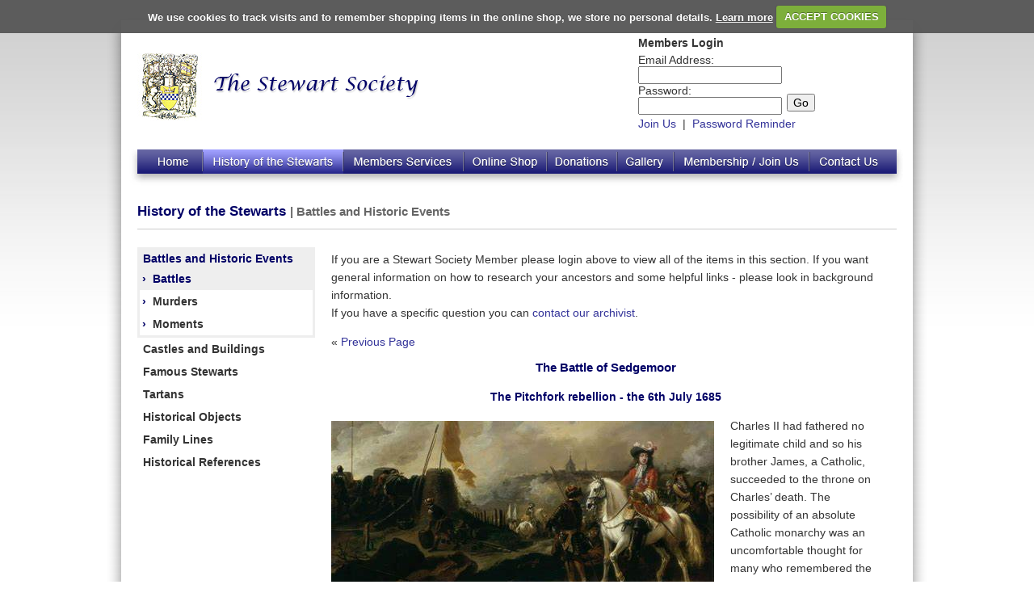

--- FILE ---
content_type: text/html;charset=UTF-8
request_url: https://stewartsociety.org/history-of-the-stewarts.cfm?section=battles-and-historical-events&subcatid=1&histid=461
body_size: 7374
content:



	

    




	











<!DOCTYPE html PUBLIC "-//W3C//DTD XHTML 1.0 Transitional//EN" "http://www.w3.org/TR/xhtml1/DTD/xhtml1-transitional.dtd">
<html xmlns="http://www.w3.org/1999/xhtml" xml:lang="en" lang="en"><!-- InstanceBegin template="/Templates/index.dwt.cfm" codeOutsideHTMLIsLocked="false" -->
<head>
	<meta http-equiv="Content-Type" content="text/html; charset=utf-8" />
<!-- InstanceBeginEditable name="doctitle" -->
	<title>History of the Stewarts | Battles and Historic Events | The Battle of Sedgemoor </title>
<!-- InstanceEndEditable -->
<!-- InstanceBeginEditable name="head" -->
	<meta name="Description" content="Further information about Battles and Historic Events" />
    <meta name="robots" content="index,follow" />
<!-- InstanceEndEditable -->
	<meta name="Author" content="WEBSPan - Web Development Solutions, Edinburgh" />
    <link rel="shortcut icon" href="favicon.ico" />
	<link rel="stylesheet" type="text/css" href="css/styles.css" />
    <link rel="stylesheet" type="text/css" href="css/slideshow.css" />
    <script language="JavaScript" src="scripts/jquery-1.6.1.min.js" type="text/javascript"></script>
    <script language="JavaScript" src="scripts/menuscript.js" type="text/javascript"></script>
    <script language="JavaScript" src="scripts/slideshow.js" type="text/javascript"></script>
     <script src="scripts/jquery.cookie.js" type="text/javascript"></script>
    <script src="scripts/jquery.cookiecuttr.js" type="text/javascript"></script>
    <script language="JavaScript" type="text/javascript">
	$(document).ready(function () {
		// http://cookiecuttr.com/
		// activate cookie cutter
		$.cookieCuttr({
		cookieDeclineButton: false,
		cookieAcceptButton: true,
		cookieAnalytics: false,
		cookiePolicyLink: "<a href='cookies-about.cfm' title='About cookies'>Learn more</a>",
		cookieMessage: "We use cookies to track visits and to remember shopping items in the online shop, we store no personal details. {{cookiePolicyLink}}",
		cookieWhatAreTheyLink: "cookies-about.cfm"
		});
	});
	</script>
    <link rel="stylesheet" href="css/cookiecuttr.css" />
    <!-- InstanceBeginEditable name="scripts" -->

	<!-- InstanceEndEditable -->
    <script type="text/javascript">
	  var _gaq = _gaq || [];
	  _gaq.push(['_setAccount', 'UA-6150242-21']);
	  _gaq.push(['_trackPageview']);

	  (function() {
		var ga = document.createElement('script'); ga.type = 'text/javascript'; ga.async = true;
		ga.src = ('https:' == document.location.protocol ? 'https://ssl' : 'http://www') + '.google-analytics.com/ga.js';
		var s = document.getElementsByTagName('script')[0]; s.parentNode.insertBefore(ga, s);
	  })();
	</script>
</head>

<body>
<div id="dropshadowtop"></div>
<div id="dropshadoweffect">
	<div id="outer-container">
        <div class="container">
            <div id="topbar">
                <div class="logo"><a href="index.cfm" title="The Stewart Society"><img src="images/logo-stewart-society.jpg" alt="Stewart Society" width="81" height="85" /></a></div>
                <div class="logo"><a href="index.cfm" title="The Stewart Society"><img src="images/logo-stewart-society-txt.gif" alt="Stewart Society" width="300" height="85" /></a></div>
                <div id="login">
                <strong>Members Login</strong><br />
                
                    
                        
                        
                        
							
                            	
                                    <form action="members-area-verify.cfm" method="post"><input name="thispage" type="hidden" value="https://stewartsociety.org/history-of-the-stewarts.cfm?section=battles-and-historical-events&subcatid=1&histid=461" />
                                    <div class="login-formitem"><label for="email">Email Address:</label><br /><input name="email" type="text" id="email" maxlength="45" /></div>
                                    <div class="login-formitem"><label for="password">Password:</label><br /><input name="password" type="password" id="password" maxlength="20" /></div>
                                    <div class="login-formbutton"><input type="submit" value="Go" /></div>
                                    </form>
                                
                            
                        
                    
                    
					
                        
                    
                    <div class="login-options">
                    
                    <a href="membership-application-form.cfm" title="Join The Stewart Society">Join Us</a>&nbsp;&nbsp;|&nbsp;&nbsp;<a href="https://stewartsociety.org/history-of-the-stewarts.cfm?section=battles-and-historical-events&subcatid=1&histid=461&passwordreminder" title="Password Reminder">Password Reminder</a>
                    
                    </div>
                
                </div>
            </div>
            <div id="menu-container">
            	<div id="menu-end-l"></div>
                <ul class="menu">
<!-- InstanceBeginEditable name="menu" -->
                    <li class="home"><a href="index.cfm" title="Stewart Society Home"><span>Stewart Society Home</span></a></li>
                    <li class="history-on"><a href="history-of-the-stewarts.cfm?section=battles-and-historical-events&amp;subcatid=1" title="History of the Stewarts"><span>History of the Stewarts</span></a>
                    	<ul>
                        	<li><a href="history-of-the-stewarts.cfm?section=battles-and-historical-events&amp;subcatid=1" title="Battles and Historical Events">Battles and Historic Events</a></li>
                            <li><a href="history-of-the-stewarts.cfm?section=castles-and-buildings&amp;subcatid=4" title="Castles and Buildings">Castles and Buildings</a></li>
                            <li><a href="history-of-the-stewarts.cfm?section=famous-stewarts&amp;subcatid=14" title="Famous Stewarts">Famous Stewarts</a></li>
                            <li><a href="history-of-the-stewarts.cfm?section=tartans&amp;subcatid=22" title="Tartans">Tartans</a></li>
                            <li><a href="history-of-the-stewarts.cfm?section=historical-objects&amp;subcatid=41" title="Historical Objects">Historical Objects</a></li>
                            <li><a href="history-of-the-stewarts.cfm?section=family-lines&amp;subcatid=42" title="Family Lines">Family Lines</a></li>
                        </ul>
                    </li>
                    <li class="members"><a href="members-services.cfm" title="Members Services"><span>Members&#8217; Services</span></a>
                    	<ul>
                        	<li><a href="members-services.cfm" title="Members Services">Members&#8217; Services</a></li>
                            <li><a href="archivist-question-form.cfm" title="Archivist Question Form">Archivist Question Form</a></li>
                            <li><a href="annual-gathering-booking-form.cfm" title="Annual Gathering Booking Form">Annual Gathering Booking Form</a></li>
<li><a href="agm-booking-form.cfm" title="London Dinner Booking Form">London Dinner Booking Form</a></li>
                            <li><a href="other-societies.cfm" title="Links Page">Links Page</a></li>
                            <li><a href="officials.cfm" title="Officials">Officials</a></li>
                            <li><a href="members-area/index.cfm" title="Members Area">Members&#8217; Area</a></li>
                        </ul>
                    </li>
                    <li class="shop"><a href="online-shop.cfm" title="Online Shop"><span>Online Shop</span></a></li>
                    <li class="donations"><a href="make-a-donation.cfm" title="Donations"><span>Donations</span></a>
                    	<ul>
                        	<li><a href="make-a-donation.cfm" title="Make a Donation">Make a Donation</a></li>
                            <li><a href="current-projects-and-appeals.cfm" title="Current Projects &amp; Appeals">Current Projects &amp; Appeals</a></li>
                        </ul>
                    </li>
                    <li class="gallery"><a href="gallery.cfm" title="Gallery"><span>Gallery</span></a></li>
                    <li class="join"><a href="membership-application-form.cfm" title="Membership/Join Us"><span>Membership/Join Us</span></a>
                    	<ul>
                        	<li><a href="membership-application-form.cfm" title="Membership Application Form">Membership Application Form</a></li>
                            <li><a href="benefits-of-joining.cfm" title="Benefits of Joining">Benefits of Joining</a></li>
                        </ul>
                    </li>
                    <li class="contact"><a href="contact-us.cfm" title="Contact Us"><span>Contact Us</span></a></li>
<!-- InstanceEndEditable -->
                </ul>
                <div id="menu-end-r"></div>
            </div>
            <div id="menu-bottom"></div>
<!-- InstanceBeginEditable name="banner" -->
<!-- InstanceEndEditable -->
            <div id="content">
<!-- InstanceBeginEditable name="content" -->
				<h1>History of the Stewarts <span>| Battles and Historic Events</span></h1>
                <div id="sub-menu">
                	<ul>
                    	
                        
                        
                    	
                        	<li class="selected"><a href="history-of-the-stewarts.cfm?section=battles-and-historical-events&amp;subcatid=1" title="Battles and Historic Events">Battles and Historic Events</a>
                                
                                    <ul>
                                        
                                            <li class="sublink selectedx">&#8250; <a href="history-of-the-stewarts.cfm?section=battles-and-historical-events&amp;subcatid=1" title="Battles">Battles</a></li>
                                        
											
										
                                        
                                            <li class="sublink">&#8250; <a href="history-of-the-stewarts.cfm?section=battles-and-historical-events&amp;subcatid=2" title="Murders">Murders</a></li>
                                        
                                        
                                            <li class="sublink">&#8250; <a href="history-of-the-stewarts.cfm?section=battles-and-historical-events&amp;subcatid=3" title="Moments">Moments</a></li>
                                        
                                        
                                	</ul>
                                
                            </li>
						
						
                        	<li ><a href="history-of-the-stewarts.cfm?section=castles-and-buildings&amp;subcatid=4" title="Castles and Buildings">Castles and Buildings</a>
                                
                            </li>
						
						
                        	<li ><a href="history-of-the-stewarts.cfm?section=famous-stewarts&amp;subcatid=14" title="Famous Stewarts">Famous Stewarts</a>
                                
                            </li>
						
						
                        	<li ><a href="history-of-the-stewarts.cfm?section=tartans&amp;subcatid=22" title="Tartans">Tartans</a>
                                
                            </li>
						
						
                        	<li ><a href="history-of-the-stewarts.cfm?section=historical-objects&amp;subcatid=41" title="Historical Objects">Historical Objects</a>
                                
                            </li>
						
						
                        	<li ><a href="history-of-the-stewarts.cfm?section=family-lines&amp;subcatid=42" title="Family Lines">Family Lines</a>
                                
                            </li>
						
						
                        <li><a href="stewart-references.cfm" title="Historical References">Historical References</a></li>
                    </ul>
                    
				</div>
				<div id="sub-menu-body">
                	
                    
                    
                    
					  <p>If you are a Stewart Society Member please login above to view all of the  items in this section. If you want general information on how to research your ancestors and some helpful links - please look in background information.<br />
				      If you have a specific  question you can <a href="archivist-question-form.cfm" title="Contact the Archivist">contact our archivist</a>.</p>
					
                    
                    	<div class="return-link">&laquo; <a href="javascript:history.back();" title="Previous Page">Previous Page</a></div>
                        
						
                        
                        
                        
                        
                        
                        
						
                            <div class="txt-center">
                                <h2>The Battle of Sedgemoor </h2>
                                <h3>The Pitchfork rebellion - the 6th July 1685</h3>
                            </div>
                            <div class="left-img"><img src="/historical-images/7259462.jpg" alt="The Battle of Sedgemoor " /></div>Charles II had fathered no legitimate child and so his brother James, a Catholic, succeeded to the throne on Charles’ death. The possibility of an absolute Catholic monarchy was an uncomfortable thought  for many who remembered the bloodshed of the Civil war only a few decades before. To avoid this there were attempts to ensure the succession of Charles II&acute;s eldest acknowledged illegitimate son James, duke of Monmouth, who was both popular in the country and a protestant. However the attempts in 1681 to exclude the king’s brother from the succession and substitute Monmouth by parliamentary means failed. Then a plot to overthrow both King Charles and James in a coup led to the Duke of Monmouth exiling himself in Holland for a year. When the king died on 6th February 1685 his brother came to the throne as King James VII and II.<br />For many it seemed that only the use of force could now resolve the situation. But the plotters who persuaded Monmouth to gamble all on an invasion were a small and unrepresentative group. Most significantly there were just a handful of the nobility, among whom the most significant were Lord Grey of Warke and the duke of Argyll. The plan was that this rebellion was to be a concerted effort between Scots and English, for the duke of Argyll had set sail from the Netherlands in May to begin a rebellion in Scotland. However the rebels&acute; planning was inadequate, their invasion preparations had been discovered by the crown and Monmouth&acute;s forces were few in number and poorly equipped. Argyll&acute;s Scottish rebellion was crushed  almost before it could begin and within 36 hours the news of Monmouth’s landing had reached the king and his  commanders in London<br />Therefore, on the 11th June 1685 the exiled duke of Monmouth, landed at Lyme Regis in Dorset with a small force in an attempt to oust the new Catholic king James VII &amp; II.They arrived in three small ships with just four light field guns, 1500 muskets and equal quantities of armour. In all there were no more than about 300 men while practically all the money had already been spent. The invasion had been inadequately funded, lacked sufficient arms and equipment and had at its core only a tiny body of experienced soldiers, including a few mercenaries such as the Dutch gunner who would command the artillery.<br />James VII and II had inherited from his brother a small but well trained and well equipped  professional army. Its second in command was John Churchill who later, as duke of Marlborough, would be responsible for some of the most famous of British victories. Once this army was fully mobilised and supported by the local militias, the rebels would have little chance of success in a pitched battle. The royal forces  received news of the landing very quickly as two customs officers from Lynne arrived in London on the 13th June having ridden some 200 miles in two days. So Monmouth&acute;s only chance was to raise forces and money rapidly and take control of Bristol, the second city in England where he had strong support. Then he could have marched on London, where it is possible  that some of the royal army would have  defected to him.<br />Thousands flocked to his colours as Monmouth marched through the South West, to Taunton ( on the 18th June) where a proclamation was issued declaring him king, then on to Bridgewater from where he marched towards Bristol. A significant proportion of those  were nonconformists who had suffered increasing persecution under Charles II. At its height Monmouth&acute;s army numbered more than 5000, perhaps as many as 7000, but the level of support did not match that which Monmouth and his supporters had expected. In particular the gentry did  rally to his cause in the way which he had hoped.<br />The rebels dealt with various local militia forces in minor skirmishes. But already Monmouth’s ships had been taken by the navy, removing his opportunity for escape, and a naval presence along the south coast guarded against any hope of reinforcement, though none was planned.<br />Churchill had been dispatched to the South West as Major General with 6 troops of horse and 5 infantry companies with the Tangier garrison, recently returned to England, soon to follow. Monmouth’s advance was too slow and Lord Feversham, the commander of the royal army, reached Bristol with his Horse Guards before the rebels. At Keynsham on the 26th, intending to skirt around and attack Bristol from the more vulnerable north side, they found that the royal forces had attempted to block their advance on Bristol by breaking the bridge over the Avon. The rebels contrived a temporary repair but then were beaten in a skirmish with a detachment of royal cavalry. Monmouth decided not to attempt an attack on Bristol and his summons to Bath to surrender was refused. They then turned eastward towards London. As time passed the royal forces were increasing in strength as the professional units and the militias joined together.  Yet despite their lack of equipment and experience, in a major skirmish at Norton St Philip on the 27th June the rebels got the upper hand. The royal forces, advancing into the town which had been the rebel headquarters that night, had been surprised in an ambush. If Monmouth had at this point attempted an attack then it might have led to a dramatic defeat for the royal army which, with about 2500 troops, was just half the size of the rebel force. Now, while the army rested at Frome on the 28th, the news arrived of the failure of Argyll’s Scottish rebellion. Argyll, who had set sail 3 weeks earlier than Monmouth had been captured and executed before he could even raise his standard. The expected Cheshire rising had also failed to materialise. The rebels realised they stood alone and that the royal army could concentrate all its forces against them.<br />The morale of the rebel army collapsed. As Monmouth began to retreat his forces began to desert in large numbers, men taking up the amnesty offered by James VII and  II for those who abandoned the rebellion immediately. Churchill had been dispatched to Dorset to cut the rebels off from the channel ports and so Monmouth&acute;s army fell back into the south west. They reached the town of Bridgewater on the 3rd July, believing wrongly that a large body of peasants had been raised in support. But Bridgewater was a significant port which had been a royalist garrison in the Civil War and was relatively isolated on the western edge of the extensive wetlands of the Somerset Levels and approached by causeways across the moor. It was here that the rebel force was cornered when the royal army arrived on the 5th July, quartering 3 miles south east of Bridgewater at Westonzoyland and the adjacent villages of Middlezoy and Othery.<br />On the night of 5/6 July, Monmouth&acute;s rebels advanced. However, they hesitated at the Bussex Rhyne watercourse and instead of rushing the royal army, took it in at a distance in a firefight. All night the forces exchanged musket and cannon fire, but at daybreak the King&acute;s army advanced, crossed the Rhyne and forced the rebels to flee. Many were caught and killed in what is now Moor Drove Rhyne<br /> Three days after his defeat, Monmouth was captured and later executed. About 300  of his supporters suffered at the hands of  what was to become known as Judge Jeffreys&acute; Bloody Assizes and around 800 sentenced to be transported to the West Indies.[<br />James II took advantage of the suppression of the rebellion to consolidate his power. He asked Parliament to repeal the Test Act and the Habeas Corpus Act, used his dispensing power to appoint Roman Catholics to senior posts, and raised the strength of the standing army. Parliament opposed many of these moves, and on 20 November 1685 James dismissed it. In 1688, when the birth of James Francis Edward Stuart heralded a Catholic succession, James II was overthrown in a coup d&acute;état by William of Orange in the  what is known as Glorious Revolution at the invitation of the disaffected Protestant Establishment.
                            <div class="txt-center"><div class="ref-link">Reference: <a href="http://www.battlefieldstrust.com/resource-centre/stuart-rebellions/battleview.asp?BattleFieldId=37" title="The Battle of Sedgemore ">The Battle of Sedgemore </a></div></div>
                        
                    
                    
				</div>
<!-- InstanceEndEditable -->
            </div>
        </div>
    </div>
</div>

<div id="footershadow"></div>
<div id="footerlinks">
	<div class="footer-txt">
    	<ul>
        	<li><a href="history-of-the-stewarts.cfm?section=battles-and-historical-events&amp;subcatid=1" title="History of the Stewarts"><span>History of the Stewarts</span></a></li>
            <li><a href="history-of-the-stewarts.cfm?section=battles-and-historical-events&amp;subcatid=1" title="Battles and Historical Events">Battles and Historic Events</a></li>
            <li><a href="history-of-the-stewarts.cfm?section=castles-and-buildings&amp;subcatid=4" title="Castles and Buildings">Castles and Buildings</a></li>
            <li><a href="history-of-the-stewarts.cfm?section=famous-stewarts&amp;subcatid=14" title="Famous Stewarts">Famous Stewarts</a></li>
            <li><a href="history-of-the-stewarts.cfm?section=tartans&amp;subcatid=22" title="Tartans">Tartans</a></li>
            <li><a href="history-of-the-stewarts.cfm?section=historical-objects&amp;subcatid=41" title="Historical Objects">Historical Objects</a></li>
            <li><a href="history-of-the-stewarts.cfm?section=family-lines&amp;subcatid=42" title="Family Lines">Family Lines</a></li>
        </ul>
    </div>
    <div class="footer-txt">
    	<ul>
            <li><a href="members-services.cfm" title="Members Services"><span>Members&#8217; Services</span></a></li>
            <li><a href="archivist-question-form.cfm" title="Archivist Question Form">Archivist Question Form</a></li>
            <li><a href="annual-gathering-booking-form.cfm" title="Annual Gathering Booking Form">Annual Gathering Booking Form</a></li>
            <li><a href="agm-booking-form.cfm" title="London Dinner Booking Form">London Dinner Booking Form</a></li>
            <li><a href="other-societies.cfm" title="Links Page">Links Page</a></li>
            <li><a href="officials.cfm" title="Officials">Officials</a></li>
            <li><a href="members-area/index.cfm" title="Members Area">Members&#8217; Area</a></li>
        </ul>
    </div>
    <div class="footer-txt">
    	<ul>
            <li><a href="online-shop.cfm" title="Online Shop"><span>Online Shop</span></a></li>
        </ul>
    </div>
    <div class="footer-txt">
    	<ul>
            <li><a href="make-a-donation.cfm" title="Donations"><span>Donations</span></a></li>
            <li><a href="make-a-donation.cfm" title="Make a Donation">Make a Donation</a></li>
            <li><a href="current-projects-and-appeals.cfm" title="Current Projects &amp; Appeals">Current Projects &amp; Appeals</a></li>
        </ul>
    </div>
    <div class="footer-txt">
    	<ul>
            <li><a href="gallery.cfm" title="Gallery"><span>Gallery</span></a></li>
        </ul>
    </div>
    <div class="footer-txt">
    	<ul>
            <li><a href="membership-application-form.cfm" title="Membership / Join Us"><span>Membership / Join Us</span></a></li>
            <li><a href="membership-application-form.cfm" title="Membership Application Form">Membership Application Form</a></li>
			<li><a href="benefits-of-joining.cfm" title="Benefits of Joining">Benefits of Joining</a></li>
        </ul>
    </div>
    <div class="footer-txt">
    	<ul>
            <li><a href="contact-us.cfm" title="Contact Us"><span>Contact Us</span></a></li>
        </ul>
    </div>
    <div id="footer-txt-external">
        <div class="footer-txt">
            <ul>
                <li><span>External Links</span></li>
                <li><a href="http://www.paisleyabbey.org.uk/" title="Paisley Abbey" target="_blank">Paisley Abbey</a></li>
                
                <li><a href="http://www.battleofprestonpans1745.org/heritagetrust/" title="Paisley Abbey" target="_blank">Battle of Prestonpans</a></li>
            </ul>
        </div>
	</div>
</div>
<div id="footer-base-container">
	<div id="footer-base-txt">
	<p>The Stewart Society, 53 George Street, Edinburgh, EH2 2HT, Scotland &nbsp;&nbsp;|&nbsp;&nbsp; Telephone: +(44) 131 220 4512 &nbsp;&nbsp;|&nbsp;&nbsp; Email: <script type="text/javascript">
/*<![CDATA[*/

/***********************************************
* Encrypt Email script- Please keep notice intact
* Tool URL: http://www.dynamicdrive.com/emailriddler/
* **********************************************/
<!-- Encrypted version of: info [at] **************.*** //-->

var emailriddlerarray=[105,110,102,111,64,115,116,101,119,97,114,116,115,111,99,105,101,116,121,46,111,114,103]
var encryptedemail_id92='' //variable to contain encrypted email
for (var i=0; i<emailriddlerarray.length; i++)
 encryptedemail_id92+=String.fromCharCode(emailriddlerarray[i])

document.write('<a href="mailto:'+encryptedemail_id92+'">'+encryptedemail_id92+'</a>')

/*]]>*/
</script></p>
    <p>Stewart Heritage Trust Charity No. SC023013 &nbsp;&nbsp;|&nbsp;&nbsp; Stewart Society Benevolent Fund Charity No. SC000692.</p>
    </div>
   <div class="facebook-container clear">
		<a href="https://www.facebook.com/thestewartsociety" title="The Stewart Society Facebook Group" target="_blank"><img src="images/facebook-button.png" alt="Find us on Facebook" width="110" height="37" /></a>
	</div>
	<div class="facebook-container"><strong>Instagram</strong><br /><a href="https://instagram.com/thestewartsociety" title="The Stewart Society on Instagram" target="_blank">Stewart Society</a></div>


</div>
</body>
<!-- InstanceEnd --></html>


--- FILE ---
content_type: text/css
request_url: https://stewartsociety.org/css/styles.css
body_size: 3170
content:
/* PNG FIX */
img, div, a  { behavior: url(css/iepngfix.htc) }

body {
	font-family:Arial, Helvetica, sans-serif;
	color:#333; 
	font-size:14px;
	text-align: left;
	margin:0px;
	background:url(../images/bkrnd-fade-gray.jpg) repeat-x;
}
#dropshadowtop {
	margin: 0px auto;
    text-align: center;
	width:1020px;
	height:45px;
	background-image:url(../images/bord-top-shad.png);
	background-position: center;
}
#dropshadoweffect {
	margin: 0px auto;
    text-align: center;
	width:1020px;
	background-image:url(../images/bord-sides-shad.png);
    background-repeat: repeat-y;
	background-position: center;
}
#outer-container { 
	margin: 0px auto;
	width:980px;
	overflow: hidden;
	padding:0;
}
.container { 
	margin: 0px auto;
	width:980px;
	overflow: hidden;
	padding:0;
}
#topbar {
	float:left;
	width:920px;
	height:130px;
	padding: 0 0 10px 20px;
	/*border:#09F 1px solid;*/
}
.logo {
	padding-top:20px;
	float:left;
}
#login {
	float:right;
	width:300px;
	text-align:left;
	font-size:14px;
	padding: 0 0 0 0;
}
#login p {
	font-size:14px;
}
#login form {
	margin: 0px; 
	padding: 5px 0 5px 0;
}
#login a {
	text-decoration:none;
}
#login a:hover {
	text-decoration:underline;
}
#login input {
	font-size:14px;
}
.login-formitem {
	float:left;
	font-size:14px;
	padding: 0 3px 0 0;
}
.login-formbutton {
	float:left;
	padding: 12px 0 0 3px;
	}
.login-options {
	float:left;
	clear:left;
	padding: 3px 0 0 0;
	font-size:14px;
}
#content {
	margin: 0px auto;
	width:940px;
	overflow: hidden;
	padding:0;
	line-height:22px;
	text-align:left;
	padding: 0 0 20px 0
}
#content h1 {
	padding: 0 0 10px 0;
	border-bottom:#CCC 1px solid;
}
/*Menu*/
#menu-container {
	float:left;
	width:980px;
	height:30px;
}
#menu-end-l {
	float:left;
	background-image: url(../images/menu-end-l.jpg);
	height:30px;
	width:20px;
}
.menu {
	float:left;
	margin: 0;
	padding: 0;
	list-style: none;
	background: #fff;
	width:940px;	
}
.menu li {
	padding: 0;
	margin: 0;
	height: 30px;
	list-style: none;
	background-repeat: no-repeat;
}
.menu li a, .menu li a:visited {
	display: block;
	text-decoration: none;
	height: 30px;
	background-repeat: no-repeat;
}
/*WARNING! - make sure hidden text inside span tags is not longer than the button - breaks IE6 */
.home {background-image: url(../images/menu-home-2.gif); width: 81px;}
.home-on {background-image: url(../images/menu-home-2.gif); width: 81px;}
.home a {background-image: url(../images/menu-home-1.gif);}
.history {background-image: url(../images/menu-history-2.gif); width: 174px;}
.history-on {background-image: url(../images/menu-history-2.gif); width: 174px;}
.history a {background-image: url(../images/menu-history-1.gif);}
.members {background-image: url(../images/menu-members-2.gif); width: 149px;}
.members-on {background-image: url(../images/menu-members-2.gif); width: 149px;}
.members a {background-image: url(../images/menu-members-1.gif);}
.shop {background-image: url(../images/menu-shop-2.gif); width: 103px;}
.shop-on {background-image: url(../images/menu-shop-2.gif); width: 103px;}
.shop a {background-image: url(../images/menu-shop-1.gif);}
.donations {background-image: url(../images/menu-donations-2.gif); width: 87px;}
.donations-on {background-image: url(../images/menu-donations-2.gif); width: 87px;}
.donations a {background-image: url(../images/menu-donations-1.gif);}
.gallery {background-image: url(../images/menu-gallery-2.gif); width: 70px;}
.gallery-on {background-image: url(../images/menu-gallery-2.gif); width: 70px;}
.gallery a {background-image: url(../images/menu-gallery-1.gif);}
.join {background-image: url(../images/menu-join-2.gif); width: 168px;}
.join-on {background-image: url(../images/menu-join-2.gif); width: 168px;}
.join a {background-image: url(../images/menu-join-1.gif);}
.contact {background-image: url(../images/menu-contact-2.gif); width: 108px;}
.contact-on {background-image: url(../images/menu-contact-2.gif); width: 108px;}
.contact a {background-image: url(../images/menu-contact-1.gif);}

ul.menu li a:hover {background: none;}
.menu li {float: left;}
.menu:after {content: "."; display: block; height: 0; clear: both; visibility: hidden;}
.menu li a span { visibility:hidden; }
.menu li span { visibility:hidden; }

/*Drop Down Menu*/
.menu li ul
{	margin: 0;
	padding: 0;
	position: relative;
	visibility: hidden;
	z-index: 600;
	/*border: 1px solid #000;*/
}
.menu li ul li{	
	float: none;
	display: inline;
	text-align:left;
}
.menu li ul li a
{	width: 215px;
	background: #000066;
	color:#fff;
	text-align:left;
	letter-spacing:1px;
	padding: 10px 0 0 10px;
	border-bottom:1px solid #999;
	border-left:1px solid #999;
	border-right:1px solid #999;}

.menu li ul li a:hover
{	
	background: #6666cc;
}
#menu-end-r {
	float:left;
	background-image: url(../images/menu-end-r.jpg);
	height:30px;
	width:20px;
}
#menu-bottom {
	float:left;
	background-image: url(../images/menu-bott.jpg);
	height:25px;
	width:980px;
}
/*Sub Menu*/
#sub-menu{
	float: left;
	width:220px;
	padding: 10px 0 30px 0;
	/*border:#666 1px solid;*/
}
#sub-menu ul {list-style:none;margin:0;padding:0;}
#sub-menu ul li {list-style-position:inside;padding:3px;font-size:14px;font-weight:bold;}
#sub-menu ul li a {padding:4px;text-decoration:none;color:#333;}
#sub-menu li:hover {color:#333;background:#eee;}
#sub-menu .selected  {color:#000066;background:#eee;}
#sub-menu .selected a  {color:#000066;}

#sub-menu ul li ul {list-style:none;margin:0;padding:0; background:#fff;}
#sub-menu ul li ul li {list-style-position:inside;padding:3px;font-size:14px;font-weight:bold;}
#sub-menu .sublink a {padding:4px;text-decoration:none;color:#333;}
/*#sub-menu ul li ul li:hover {color:#333;background:#eee;}*/
#sub-menu ul li .selectedx  {color:#000066;background:#eee;}
#sub-menu ul li .selectedx a  {color:#000066;}

/*#sub-menu{
	float: left;
	width:220px;
	padding: 10px 0 30px 0;
}
#sub-menu ul {list-style:none;margin:0;padding:0;}
#sub-menu ul li {list-style-position:inside;padding:3px;font-size:11px;font-weight:bold;}
#sub-menu ul li a {padding:4px;text-decoration:none;color:#333;}
#sub-menu li:hover {color:#333;background:#eee;}
#sub-menu .selected  {color:#000066;background:#eee;}
#sub-menu .selected a  {color:#000066;}*/

/*#sub-menu .selected  {color:#000066;background:#eee;}
#sub-menu .selected a  {color:#000066;}*/


/*#sub-menu ul li ul li {list-style-position:inside;padding:3px;font-size:11px;font-weight:bold; background:#fff;}
#sub-menu ul li ul li a {padding:4px;text-decoration:none;color:#333;}*/


/*Content with sub menu*/
#sub-menu-body {
	float:left;
	width:680px;
	padding: 0 0 30px 20px;
}


/*Boxes*/
.box-heading {
	float:left;
	height:30px;
	width:100%;
	background-image: url(../images/box-heading-bkgrnd.gif);
	background-repeat:repeat;
}
.box-heading h2 {
	font-size:15px;
	padding: 6px 0 0 10px;
	margin: 0;
	color:#333;
	text-shadow:1px 1px #fff;
}
.box-sep {
	margin: 0px auto;
	width:90%;
	height:1px;
	clear:both;
	padding: 0 0 10px 0;
	border-top:#CCC 1px solid;
	}
/*Tables*/
table{
	margin:5px;
	border-collapse: collapse; 
	/*table-layout:automatic;*/
	float:left;
}
.histtbl td,th{
	margin: 0;
	padding: 10px;
} 	
/*historical section & Online Shop*/
.return-link {
	float:left;
	padding: 0 0 10px 0;
	font-size:14px;
}
.search-heading {
	font-weight:bold;
	color:#000066;
	font-size:14px;
}
.txt-bold-center {
	margin: 0px auto;
	text-align:center;
	font-weight:bold;
	clear:both;
}
.ref-link {
	margin: 0px auto;
	text-align:center;
	font-size:12px;
	clear:both;
	padding: 10px 0 5px 0;
}
.txt-center {
	margin: 0px auto;
	text-align:center;
	clear:both;
	padding: 0 0 0 0;
	}
.left-img {
	float:left;
	padding: 5px 20px 5px 0;
}
.img-txt {
	padding: 10px 0 10px 0;
	font-style:italic;
}
#hist-search-container {
	float:left;
	font-size:14px;
	margin: 20px 0 0 0;
	padding: 10px 0 0 0;
	border-top:#CCC 1px solid;
	width:220px;
}		
#hist-search-container  form {
	margin: 0px; 
	padding: 5px 0 5px 0;
}
#hist-search-container input {
	font-size:14px;
	margin:  0 0 10px 0 ;
	font-family:Arial, Helvetica, sans-serif;
}
#hist-search-container select {
	font-size:14px;
	margin:  0 0 10px 0;
	font-family:Arial, Helvetica, sans-serif;
}
/*Shop*/
#shop {
	clear:both;
	}
#shop li {
	float: left;
	width:120px;
	list-style: none;
	display: -moz-inline-stack;
    display: inline-block;
	padding: 10px;
	margin:0 10px 20px 0; 
	background-image: url(../images/bann-txt-bkgrnd.gif);
	background-repeat:repeat;
	min-height:400px;
	border:#ccc 1px solid;
	*display: inline;
     _height: 400px;
	}
#shop .shopclear {
	clear:left;
}
.shopimg-container {
	position:relative;
	height:200px;
	/*border:#006b72 1px solid;*/
}
.shopimg-container img{
	position:absolute;
	top:0;
	bottom:0;
	margin:auto;
}	
.topcaption {
	padding: 0 0 0 0;
	width:120px;
	height:20px;
	text-align:left;	
	}
.topcaption h3 {
	padding: 0;
	margin:0;
	}
.caption {
	padding: 0 0 10px 0;
	width:120px;
	height:100px;
	text-align:left;}
.more-info {
	padding: 0 0 0 0;
	width:100%;
	text-align:center;
}
.price {
	padding: 5px 0 5px 0;
	width:100%;
	text-align:center;
	margin: 0px auto;
	clear:both;
	color:#000066;
	font-size:14px;
}
.buybutton {
	text-align:center;
	margin: 0px auto;
	clear:both;
}
#shop-basket{
	float: left;
	width:220px;
	padding: 10px 0 30px 0;
	/*border:#666 1px solid;*/
}
#shop-basket ul {list-style:none;margin:0;padding:0;}
#shop-basket ul li {width:100%;float:left;list-style-position:inside;padding:3px 0 3px 0;border-bottom:#CCC 1px solid;}
#shop-basket .basketcount {
	float:left;
	font-weight:bold;
}
#shop-basket .basketformat {
	float:left;
	font-weight:bold;
	padding: 0 0 0 3px;
}
#shop-basket .baskettitle {
	float:left;
	clear:left;
	padding: 0 0 0 14px;
	width: 160px;
/*	border:#666 1px solid;*/
}
#shop-basket .basketprice {
	float:left;
	padding: 0 0 0 14px;
	color:#000066;
	font-weight:bold;
}
#shop-basket .basketremove {
	float:left;
	clear:left;
	padding: 0 0 0 14px
}
#shop-basket .totalprice {
	text-align:right;
	font-weight:bold;
	color:#000066;
}
#shop-basket .checkout-link {
	font-size:14px;
	font-weight:bold;
	color:#000066;
	padding: 10px 0 10px 0;
	text-align:right;
}
#shop-basket .continue-shopping {
	font-size:14px;
	font-weight:bold;
	color:#000066;
	padding: 10px 0 10px 0;
	text-align:left;
}
#app-form-table{
	width:700px;
	padding:0;
	margin:0 0 0 0;
}
#app-form-table .tdleft{
	width:200px;
	border-left:#CCC 1px solid;
	padding:4px;
	font-weight:bold;
}
#app-form-table .tdright{
	border-right:#CCC 1px solid;
	padding:4px;
	vertical-align:top;
}
#app-form-table .tdspan{
	border-left:#CCC 1px solid;
	border-right:#CCC 1px solid;
	padding:4px 4px 4px 10px;
}
#app-form-table .sectionstart{
	border-bottom:#CCC 1px solid;
	border-left:#CCC 1px solid;
	border-right:#CCC 1px solid;
	padding:0;
	margin:0;
} 
#app-form-table .sectionmid{
	border-top:#CCC 1px solid;
	border-bottom:#CCC 1px solid;
	padding: 0;
}
#app-form-table .sectionend{
	border-top:#CCC 1px solid;
	padding:0;
}
#app-form-table h3{
	background-color: #CCC;
	margin:0;
	padding:10px;
}
#app-form-table h4{
	margin:0;
	padding:10px 0 5px 0;
}
#app-form-table input{
	font-family:Arial, Helvetica, sans-serif;
	font-size:14px;
	padding: 4px;
	margin:1px;
}
#app-form-table select{
	font-family:Arial, Helvetica, sans-serif;
	font-size:14px;
	padding: 4px;
	margin:1px;
}
#app-form-table select option{
	padding: 4px;
}
#app-form-table textarea{
	font-family:Arial, Helvetica, sans-serif;
	font-size:14px;
	padding: 4px;
	margin:1px;
}
#app-form-table .submit {font-family:Arial, Helvetica, sans-serif; font-size:14px; padding: 4px 10px 4px 10px; margin: 0 0 0 2px;}

.tbl {
	padding:0;
	margin:0 0 20px 0;
	border-collapse: collapse; 
	table-layout:automatic;
	float:left;
	clear:left;
}
.tbl td,th{
	margin: 0;
	padding: 5px;
	border-top:1px solid #999;
} 
.tbl thead{
	background-color: #CCC;
	margin:0;
	padding:10px;
	font-size:14px;
	font-weight:bold;
	color:#000066;
}
.tbl input{
	font-family:Arial, Helvetica, sans-serif;
	font-size:14px;
}
table .centered{
	text-align:center;
}
/*Members list in members area*/
.memberlist {
	padding:0;
	margin:0 0 20px 0;
	border-collapse: collapse; 
	table-layout:automatic;
	float:left;
	clear:left;
	width:100%;
}
.memberlist td,th{
	margin: 0;
	padding: 5px;
	border-top:1px solid #999;
} 
.memberlist thead{
	background-color: #CCC;
	margin:0;
	padding:10px;
	font-size:14px;
	font-weight:bold;
	color:#000066;
}
/*Gallery*/
.album {
	float:left;
	margin: 0 18px 20px 0;
	width:215px;
	border: #ccc 1px solid;
}
.album-txt {
	width:215px;
	padding: 10px 0 10px 0;
	text-align:center;
	background-color:#f3f3f3;
}
/*.album a{
	font-size:12px;
	color:#FFF;
}*/
.gallery-img {
	float:left;
	margin: 0 18px 20px 0;
	width:215px;
	text-align:center;
	border: #ccc 1px solid;
}
.gallery-img-txt {
	font-size:14px;
	width:215px;
	padding: 5px 0 0 0;
}
.gallery-return {
	float:left;
	height:35px;
}
.buttons-cont {
	float:right;
	height:35px;
	border:#066 1p solid;
	padding:0 15px 0 0;
}
.buttons {
    float: left;
    padding-bottom: 20px;
    clear: both;
}
a.button {
    color: #666;
    font: bold 12px Helvetica, Arial, sans-serif;
    text-decoration: none;
    padding: 4px 12px;
    position: relative;
    display: inline-block;
    text-shadow: 0 1px 0 #fff;
    -webkit-transition: border-color .218s;
    -moz-transition: border .218s;
    -o-transition: border-color .218s;
    transition: border-color .218s;
    background: #f3f3f3;
    background: -webkit-gradient(linear,0% 40%,0% 70%,from(#F5F5F5),to(#F1F1F1));
    background: -moz-linear-gradient(linear,0% 40%,0% 70%,from(#F5F5F5),to(#F1F1F1));
    border: solid 1px #dcdcdc;
    border-radius: 2px;
    -webkit-border-radius: 2px;
    -moz-border-radius: 2px;
    margin-right: 5px;
}
a.button:hover {
    color: #333;
    border-color: #999;
    -moz-box-shadow: 0 2px 0 rgba(0, 0, 0, 0.2) -webkit-box-shadow:0 2px 5px rgba(0, 0, 0, 0.2);
    box-shadow: 0 1px 2px rgba(0, 0, 0, 0.15);
	text-decoration:none;
}
a.button:active {
    color: #000;
    border-color: #444;
}
a.left {
    -webkit-border-top-right-radius: 0;
    -moz-border-radius-topright: 0;
    border-top-right-radius: 0;
    -webkit-border-bottom-right-radius: 0;
    -moz-border-radius-bottomright: 0;
    border-bottom-right-radius: 0;
    margin: 0;
}
a.middle {
    border-radius: 0;
    -webkit-border-radius: 0;
    -moz-border-radius: 0;
    border-left: solid 1px #f3f3f3;
    margin: 0;
    border-left: solid 1px rgba(255, 255, 255, 0);
}
a.middle:hover,
a.right:hover { border-left: solid 1px #999 }
a.right {
    -webkit-border-top-left-radius: 0;
    -moz-border-radius-topleft: 0;
    border-top-left-radius: 0;
    -webkit-border-bottom-left-radius: 0;
    -moz-border-radius-bottomleft: 0;
    border-bottom-left-radius: 0;
    border-left: solid 1px #f3f3f3;
    border-left: solid 1px rgba(255, 255, 255, 0);
}
/*Officials*/
.officials-add {
	float:left;
	padding: 0 10px 0 0;
	width: 215px;
	height:180px;
}
.off-name {
	font-weight:bold;
	}
.officials-heading {
	font-weight:bold;
	font-size:16px;
	color:#000066;
	font-variant:small-caps;
	clear: left;
	}
/*Annual Gathering Form*/	
#gathbookingtbl {
	padding:0;
	margin:0 0 20px 0;
	width:700px;
	float:left;
	clear:left;
}
#gathbookingtbl td,th{
	margin: 0;
	padding: 5px;
	border:1px solid #999;
} 
#gathbookingtbl thead{
	margin:0;
	padding:10px;
	font-size:14px;
	font-weight:bold;
	color:#000066;
}
#gathbookingtbl .sectiontitle {
	font-weight:bold;
	text-align:center;
}
#gathbookingtbl .centered {
	text-align:center;
}
#gathbookingtbl input{
	font-family:Arial, Helvetica, sans-serif;
	font-size:14px;
}
#gathbookingtbl textarea{
	font-family:Arial, Helvetica, sans-serif;
	font-size:14px;
}
/*Download Box in left margin*/
#download-box-container {
	float:left;
	margin: 20px 0 0 0;
	padding: 10px 0 0 0;
	border-top:#CCC 1px solid;
	width:220px;
}
.download-heading {
	font-weight:bold;
	color:#000066;
	font-size:14px;
}
/*General Styles*/
h1 {
	font-size:17px;
	color:#000066;
}
h1 span {
	color:#666;
	font-size:15px;
}
h2 {
	font-size:15px;
	color:#000066;
	clear:left;
}
h3 {
	font-size:14px;
	color:#000066;
}
h4 {
	font-size:14px;
	color:#000066;
	clear:left;
}
.smlltxt {
	font-size:11px;
}
.moneysubtotal  {
	font-size:14px;
	font-weight:bold;
	}
.moneytotal {
	font-size:14px;
	font-weight:bold;
	}
.smllitalictxt {
	font-size:14px;
	font-style:italic;
}
img {
	border:none;
}
a {
	color:#333399;
	text-decoration:none;
}
a:hover {
	text-decoration: underline ;
}
.red {
	color:#cc3333;
}
.orangebkgrnd {
	background-color:#FC6;}
.green {
	color:#093;}
.greenbkgrnd {
	background-color:#CCFFCC;}
.blue {
	color:#06F;}
.float_left {
	float:left;
}
.float_right {
	float:right;
}
.clear {clear:both;}
.img-center {
	margin: 0px auto;
	padding: 0 0 10px 0;
	text-align:center;
	clear:both;
}
.img-two-sidebyside {
	float:left;
	width:50%;
	text-align:center;
	padding: 10px 0 10px 0;
}
.image-right {
	float:right;
	padding: 0 0 5px 20px;
}
.bigtext {
	font-size:15px;
	font-weight:bold;
}
.centertxt {
	padding: 10px 0 10px 0;
	width:100%;
	text-align:center;
}
#left-col1{width:15%;float:left;}
#left-col2{width:10%;float:left; margin-left:10px;}
#cntr-col{width:40%;float:left; border:#333333 1px solid; padding:10px;margin:50px 0 0 0;}
#right-col1{width:15%;float:left;}
#right-col2{width:10%;float:left; margin-left:10px;}
.gen-container-txt {padding:10px; clear:both; width:100%;}
.gen-container-link {text-align:center; clear:both; width:100%;}

/*Hidden field to stop spam bots*/
.surname {	
	display:none;
	visibility:hidden;
}
#footershadow {
	margin: 0px auto;
	width:1020px;
	height:40px;
	padding:0;
	background-image:url(../images/bord-bott-shad.png);
	background-repeat:no-repeat;
	/*border:#666 1px solid;*/
}
#footerlinks {
	margin: 0px auto;
	width:940px;
	height:200px;
	padding:0 0 20px 0;
/*	border:#0C9 1px solid;*/
}
.footer-txt {
	float:left;
	padding: 5px 0 15px 1px;
}
.footer-txt ul {
	padding: 0;
	margin:0 27px 0 0;
	list-style: none;
}
.footer-txt li {
	padding:5px 0 0 0 ;
}
.footer-txt li span {
	font-weight:bold;
	font-size:11px;
	color:#666;
}
.footer-txt li span:hover {
	color:#333;
	text-decoration:underline;
}
.footer-txt a {
	color:#666;
	text-decoration:none;
	font-size:11px;
}
.footer-txt a:hover {
	color:#333;
	text-decoration:underline;
}
#footer-txt-external {
	clear:left;
}
#footer-base-container {
	margin: 0px auto;
	width:940px;
	color:#666;
	font-size:11px;
	border-top:#ccc 1px solid;
	clear:left;
}
#footer-base-txt {
	float:left;
	padding: 10px 0 0 0 ;
}
#footer-base-txt a {
	color:#666;
	text-decoration:none;
}
#footer-base-txt a:hover {
	color:#333;
	text-decoration:underline;
}
.facebook-container {
	float:left;
	padding: 20px 30px 30px 0 ;
}


--- FILE ---
content_type: text/css
request_url: https://stewartsociety.org/css/slideshow.css
body_size: -61
content:
ul.slideshow {
	float:left;
    list-style:none;
    width:630px;
    height:258px;
    overflow:hidden;
    position:relative;
    margin:0;
    padding:0;     
}  
 
ul.slideshow li {
    position:absolute;
    left:0;
    right:0;
}
 
ul.slideshow li.show {
    z-index:500;   
}
 
ul img {
    border:none;   
}
 
#slideshow-caption {
    width:630px;
    height:50px;
    position:absolute;
    bottom:0;
    left:0;
    color:#fff;
    background:#000;
    z-index:500;
}
 
#slideshow-caption .slideshow-caption-container {
    padding:5px 10px;  
    z-index:1000;  
}
 
#slideshow-caption h3 {
    margin:0;
    padding:0; 
    font-size:16px;
	font-weight:normal;
	color:#FFF;
}
 
#slideshow-caption p {
    margin:5px 0 0 0;
    padding:0;
}



--- FILE ---
content_type: application/javascript
request_url: https://stewartsociety.org/scripts/slideshow.js
body_size: 3
content:
$(document).ready(function() {		
	
	//Execute the slideShow, set 4 seconds for each images
	slideShow(4000);

});

function slideShow(speed) {


	//append a LI item to the UL list for displaying caption
	$('ul.slideshow').append('<li id="slideshow-caption" class="caption"><div class="slideshow-caption-container"><h3></h3><p></p></div></li>');

	//Set the opacity of all images to 0
	$('ul.slideshow li').css({opacity: 0.0});
	
	//Get the first image and display it (set it to full opacity)
	$('ul.slideshow li:first').css({opacity: 1.0});
	
	//Get the caption of the first image from REL attribute and display it
	$('#slideshow-caption h3').html($('ul.slideshow a:first').find('img').attr('title'));
	$('#slideshow-caption p').html($('ul.slideshow a:first').find('img').attr('alt'));
		
	//Display the caption
	$('#slideshow-caption').css({opacity: 0.7, bottom:0});
	
	//Call the gallery function to run the slideshow	
	var timer = setInterval('gallery()',speed);
	
	//pause the slideshow on mouse over
	$('ul.slideshow').hover(
		function () {
			clearInterval(timer);	
		}, 	
		function () {
			timer = setInterval('gallery()',speed);			
		}
	);
	
}

function gallery() {


	//if no IMGs have the show class, grab the first image
	var current = ($('ul.slideshow li.show')?  $('ul.slideshow li.show') : $('#ul.slideshow li:first'));

	//Get next image, if it reached the end of the slideshow, rotate it back to the first image
	var next = ((current.next().length) ? ((current.next().attr('id') == 'slideshow-caption')? $('ul.slideshow li:first') :current.next()) : $('ul.slideshow li:first'));
		
	//Get next image caption
	var title = next.find('img').attr('title');	
	var desc = next.find('img').attr('alt');	

	//Set the fade in effect for the next image, show class has higher z-index
	next.css({opacity: 0.0}).addClass('show').animate({opacity: 1.0}, 1000);
	
	//Hide the caption first, and then set and display the caption
	$('#slideshow-caption').slideToggle(300, function () { 
		$('#slideshow-caption h3').html(title); 
		$('#slideshow-caption p').html(desc); 
		$('#slideshow-caption').slideToggle(500); 
	});		

	//Hide the current image
	current.animate({opacity: 0.0}, 1000).removeClass('show');

}